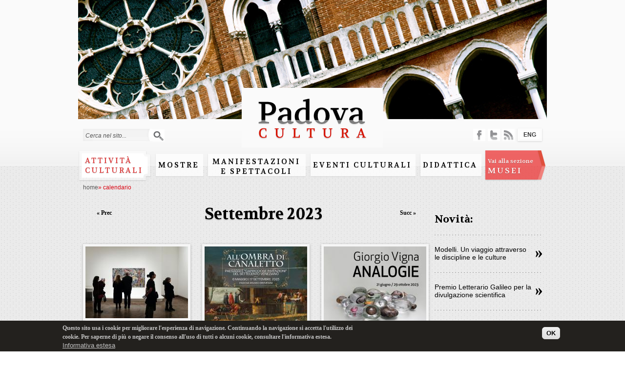

--- FILE ---
content_type: text/html; charset=utf-8
request_url: https://padovacultura.padovanet.it/it/calendar/day/2023-09-03?pk_campaign=Newsletter_3068&amp%3Bamp%3Bmini=2019-04
body_size: 10627
content:
<!DOCTYPE html PUBLIC "-//W3C//DTD XHTML+RDFa 1.0//EN"
  "http://www.w3.org/MarkUp/DTD/xhtml-rdfa-1.dtd">
<html xmlns="http://www.w3.org/1999/xhtml" xml:lang="it" version="XHTML+RDFa 1.0" dir="ltr"
  xmlns:content="http://purl.org/rss/1.0/modules/content/"
  xmlns:dc="http://purl.org/dc/terms/"
  xmlns:foaf="http://xmlns.com/foaf/0.1/"
  xmlns:og="http://ogp.me/ns#"
  xmlns:rdfs="http://www.w3.org/2000/01/rdf-schema#"
  xmlns:sioc="http://rdfs.org/sioc/ns#"
  xmlns:sioct="http://rdfs.org/sioc/types#"
  xmlns:skos="http://www.w3.org/2004/02/skos/core#"
  xmlns:xsd="http://www.w3.org/2001/XMLSchema#">
<head profile="http://www.w3.org/1999/xhtml/vocab">
  <meta http-equiv="Content-Type" content="text/html; charset=utf-8" />
<link rel="shortcut icon" href="https://padovacultura.padovanet.it/sites/all/themes/omega/alpha/favicon.ico" type="image/vnd.microsoft.icon" />
<meta name="viewport" content="width=device-width, initial-scale=1, maximum-scale=1, minimum-scale=1, user-scalable=no" />
<meta name="generator" content="Drupal 7 (http://drupal.org)" />
<link rel="canonical" href="https://padovacultura.padovanet.it/it/calendar/day/2023-09-03" />
<link rel="shortlink" href="https://padovacultura.padovanet.it/it/calendar/day/2023-09-03" />
  <title>Calendario | Padova Cultura</title>
  <style type="text/css" media="all">
@import url("https://padovacultura.padovanet.it/modules/system/system.base.css?rui3xg");
@import url("https://padovacultura.padovanet.it/modules/system/system.menus.css?rui3xg");
@import url("https://padovacultura.padovanet.it/modules/system/system.messages.css?rui3xg");
@import url("https://padovacultura.padovanet.it/modules/system/system.theme.css?rui3xg");
</style>
<style type="text/css" media="all">
@import url("https://padovacultura.padovanet.it/sites/all/modules/calendar/css/calendar_multiday.css?rui3xg");
@import url("https://padovacultura.padovanet.it/modules/comment/comment.css?rui3xg");
@import url("https://padovacultura.padovanet.it/sites/all/modules/date/date_api/date.css?rui3xg");
@import url("https://padovacultura.padovanet.it/sites/all/modules/date/date_popup/themes/datepicker.1.7.css?rui3xg");
@import url("https://padovacultura.padovanet.it/sites/all/modules/date/date_repeat_field/date_repeat_field.css?rui3xg");
@import url("https://padovacultura.padovanet.it/sites/all/modules/domain/domain_nav/domain_nav.css?rui3xg");
@import url("https://padovacultura.padovanet.it/modules/field/theme/field.css?rui3xg");
@import url("https://padovacultura.padovanet.it/modules/node/node.css?rui3xg");
@import url("https://padovacultura.padovanet.it/modules/search/search.css?rui3xg");
@import url("https://padovacultura.padovanet.it/modules/user/user.css?rui3xg");
@import url("https://padovacultura.padovanet.it/sites/all/modules/views/css/views.css?rui3xg");
@import url("https://padovacultura.padovanet.it/sites/all/modules/ckeditor/css/ckeditor.css?rui3xg");
</style>
<style type="text/css" media="all">
@import url("https://padovacultura.padovanet.it/sites/all/modules/ctools/css/ctools.css?rui3xg");
@import url("https://padovacultura.padovanet.it/sites/all/modules/lightbox2/css/lightbox.css?rui3xg");
@import url("https://padovacultura.padovanet.it/sites/all/modules/panels/css/panels.css?rui3xg");
</style>
<style type="text/css" media="all">
<!--/*--><![CDATA[/*><!--*/
.view-calendar.view-display-id-page_3 .masonry-item{float:left;margin:0 0 0 2%;width:28%;}
#page_background_container{height:244px;width:960px;overflow:hidden;position:relative;}
#page_background_container{left:50%;margin-left:-480px;}
.page_background_slide{margin:0;padding:0;height:244px;width:960px;}
.page_background_slide .img{display:block;margin:auto;}
#page_background_slide_0{background:url(https://padovacultura.padovanet.it/sites/default/files/page_backgrounds/visual_santo.jpg) no-repeat center top;width:960px;height:244px;position:absolute;top:50%;left:50%;margin-left:-480px;margin-top:-122px;}

/*]]>*/-->
</style>
<style type="text/css" media="all">
@import url("https://padovacultura.padovanet.it/modules/locale/locale.css?rui3xg");
@import url("https://padovacultura.padovanet.it/sites/all/modules/date/date_views/css/date_views.css?rui3xg");
@import url("https://padovacultura.padovanet.it/sites/all/modules/eu_cookie_compliance/css/eu_cookie_compliance.css?rui3xg");
</style>
<style type="text/css" media="all">
<!--/*--><![CDATA[/*><!--*/
#sliding-popup.sliding-popup-bottom,#sliding-popup.sliding-popup-bottom .eu-cookie-withdraw-banner,.eu-cookie-withdraw-tab{background:#23211e;}#sliding-popup.sliding-popup-bottom.eu-cookie-withdraw-wrapper{background:transparent}#sliding-popup .popup-content #popup-text h1,#sliding-popup .popup-content #popup-text h2,#sliding-popup .popup-content #popup-text h3,#sliding-popup .popup-content #popup-text p,.eu-cookie-compliance-secondary-button,.eu-cookie-withdraw-tab{color:#c6c6c6 !important;}.eu-cookie-withdraw-tab{border-color:#c6c6c6;}.eu-cookie-compliance-more-button{color:#c6c6c6 !important;}

/*]]>*/-->
</style>
<style type="text/css" media="all">
@import url("https://padovacultura.padovanet.it/sites/all/themes/omega/alpha/css/alpha-alpha.css?rui3xg");
@import url("https://padovacultura.padovanet.it/sites/all/themes/omega/alpha/css/alpha-branding.css?rui3xg");
</style>

<!--[if (lt IE 9)&(!IEMobile)]>
<style type="text/css" media="all">
@import url("https://padovacultura.padovanet.it/sites/all/themes/omega/alpha/css/grid/alpha_default/normal/alpha-default-normal-16.css?rui3xg");
</style>
<![endif]-->

<!--[if gte IE 9]><!-->
<style type="text/css" media="all and (min-width: 740px) and (min-device-width: 740px), (max-device-width: 800px) and (min-width: 740px) and (orientation:landscape)">
@import url("https://padovacultura.padovanet.it/sites/all/themes/omega/alpha/css/grid/alpha_default/fluid/alpha-default-fluid-16.css?rui3xg");
</style>
<!--<![endif]-->

<!--[if gte IE 9]><!-->
<style type="text/css" media="all and (min-width: 980px) and (min-device-width: 980px), all and (max-device-width: 1024px) and (min-width: 1024px) and (orientation:landscape)">
@import url("https://padovacultura.padovanet.it/sites/all/themes/omega/alpha/css/grid/alpha_default/normal/alpha-default-normal-16.css?rui3xg");
</style>
<!--<![endif]-->
  <script type="text/javascript" src="https://padovacultura.padovanet.it/misc/jquery.js?v=1.4.4"></script>
<script type="text/javascript" src="https://padovacultura.padovanet.it/misc/jquery-extend-3.4.0.js?v=1.4.4"></script>
<script type="text/javascript" src="https://padovacultura.padovanet.it/misc/jquery-html-prefilter-3.5.0-backport.js?v=1.4.4"></script>
<script type="text/javascript" src="https://padovacultura.padovanet.it/misc/jquery.once.js?v=1.2"></script>
<script type="text/javascript" src="https://padovacultura.padovanet.it/misc/drupal.js?rui3xg"></script>
<script type="text/javascript" src="https://padovacultura.padovanet.it/sites/all/modules/eu_cookie_compliance/js/jquery.cookie-1.4.1.min.js?v=1.4.1"></script>
<script type="text/javascript" src="https://padovacultura.padovanet.it/misc/jquery.form.js?v=2.52"></script>
<script type="text/javascript" src="https://padovacultura.padovanet.it/misc/ajax.js?v=7.72"></script>
<script type="text/javascript" src="https://padovacultura.padovanet.it/sites/default/files/languages/it_pfk55DtxL7L5SFJGIMSjh4TPsby4IgCTyqWGnMHj0WE.js?rui3xg"></script>
<script type="text/javascript" src="https://padovacultura.padovanet.it/sites/all/modules/lightbox2/js/lightbox.js?rui3xg"></script>
<script type="text/javascript" src="https://padovacultura.padovanet.it/sites/all/libraries/masonry/jquery.masonry.min.js?rui3xg"></script>
<script type="text/javascript" src="https://padovacultura.padovanet.it/sites/all/modules/views/js/base.js?rui3xg"></script>
<script type="text/javascript" src="https://padovacultura.padovanet.it/misc/progress.js?v=7.72"></script>
<script type="text/javascript" src="https://padovacultura.padovanet.it/sites/all/modules/views/js/ajax_view.js?rui3xg"></script>
<script type="text/javascript" src="https://padovacultura.padovanet.it/sites/all/themes/omega/alpha/js/padova_cultura.js?rui3xg"></script>
<script type="text/javascript">
<!--//--><![CDATA[//><!--
jQuery.extend(Drupal.settings, {"basePath":"\/","pathPrefix":"it\/","ajaxPageState":{"theme":"alpha","theme_token":"T2TFn0FXipP7cCR-qI3zQcvuek37cs0CjPUQn8Pv8CI","js":{"0":1,"1":1,"2":1,"sites\/all\/modules\/eu_cookie_compliance\/js\/eu_cookie_compliance.js":1,"misc\/jquery.js":1,"misc\/jquery-extend-3.4.0.js":1,"misc\/jquery-html-prefilter-3.5.0-backport.js":1,"misc\/jquery.once.js":1,"misc\/drupal.js":1,"sites\/all\/modules\/eu_cookie_compliance\/js\/jquery.cookie-1.4.1.min.js":1,"misc\/jquery.form.js":1,"misc\/ajax.js":1,"public:\/\/languages\/it_pfk55DtxL7L5SFJGIMSjh4TPsby4IgCTyqWGnMHj0WE.js":1,"sites\/all\/modules\/lightbox2\/js\/lightbox.js":1,"sites\/all\/libraries\/masonry\/jquery.masonry.min.js":1,"sites\/all\/modules\/views\/js\/base.js":1,"misc\/progress.js":1,"sites\/all\/modules\/views\/js\/ajax_view.js":1,"sites\/all\/themes\/omega\/alpha\/js\/padova_cultura.js":1},"css":{"modules\/system\/system.base.css":1,"modules\/system\/system.menus.css":1,"modules\/system\/system.messages.css":1,"modules\/system\/system.theme.css":1,"sites\/all\/modules\/calendar\/css\/calendar_multiday.css":1,"modules\/comment\/comment.css":1,"sites\/all\/modules\/date\/date_api\/date.css":1,"sites\/all\/modules\/date\/date_popup\/themes\/datepicker.1.7.css":1,"sites\/all\/modules\/date\/date_repeat_field\/date_repeat_field.css":1,"sites\/all\/modules\/domain\/domain_nav\/domain_nav.css":1,"modules\/field\/theme\/field.css":1,"modules\/node\/node.css":1,"modules\/search\/search.css":1,"modules\/user\/user.css":1,"sites\/all\/modules\/views\/css\/views.css":1,"sites\/all\/modules\/ckeditor\/css\/ckeditor.css":1,"sites\/all\/modules\/ctools\/css\/ctools.css":1,"sites\/all\/modules\/lightbox2\/css\/lightbox.css":1,"sites\/all\/modules\/panels\/css\/panels.css":1,"0":1,"1":1,"2":1,"3":1,"4":1,"5":1,"modules\/locale\/locale.css":1,"sites\/all\/modules\/date\/date_views\/css\/date_views.css":1,"sites\/all\/modules\/eu_cookie_compliance\/css\/eu_cookie_compliance.css":1,"6":1,"sites\/all\/themes\/omega\/alpha\/css\/alpha-alpha.css":1,"sites\/all\/themes\/omega\/alpha\/css\/alpha-branding.css":1,"ie::normal::sites\/all\/themes\/omega\/alpha\/css\/grid\/alpha_default\/normal\/alpha-default-normal-16.css":1,"sites\/all\/themes\/omega\/alpha\/css\/grid\/alpha_default\/fluid\/alpha-default-fluid-16.css":1,"sites\/all\/themes\/omega\/alpha\/css\/grid\/alpha_default\/normal\/alpha-default-normal-16.css":1}},"lightbox2":{"rtl":"0","file_path":"\/(\\w\\w\/)public:\/","default_image":"\/sites\/all\/modules\/lightbox2\/images\/brokenimage.jpg","border_size":10,"font_color":"000","box_color":"fff","top_position":"","overlay_opacity":"0.8","overlay_color":"000","disable_close_click":true,"resize_sequence":0,"resize_speed":400,"fade_in_speed":400,"slide_down_speed":600,"use_alt_layout":false,"disable_resize":false,"disable_zoom":false,"force_show_nav":false,"show_caption":true,"loop_items":false,"node_link_text":"View Image Details","node_link_target":false,"image_count":"Immagine !current di !total","video_count":"Video !current of !total","page_count":"Page !current of !total","lite_press_x_close":"press \u003Ca href=\u0022#\u0022 onclick=\u0022hideLightbox(); return FALSE;\u0022\u003E\u003Ckbd\u003Ex\u003C\/kbd\u003E\u003C\/a\u003E to close","download_link_text":"","enable_login":false,"enable_contact":false,"keys_close":"c x 27","keys_previous":"p 37","keys_next":"n 39","keys_zoom":"z","keys_play_pause":"32","display_image_size":"original","image_node_sizes":"()","trigger_lightbox_classes":"","trigger_lightbox_group_classes":"","trigger_slideshow_classes":"","trigger_lightframe_classes":"","trigger_lightframe_group_classes":"","custom_class_handler":0,"custom_trigger_classes":"","disable_for_gallery_lists":true,"disable_for_acidfree_gallery_lists":true,"enable_acidfree_videos":true,"slideshow_interval":5000,"slideshow_automatic_start":true,"slideshow_automatic_exit":true,"show_play_pause":true,"pause_on_next_click":false,"pause_on_previous_click":true,"loop_slides":false,"iframe_width":600,"iframe_height":400,"iframe_border":1,"enable_video":false,"useragent":"desktop"},"views":{"ajax_path":"\/it\/views\/ajax","ajaxViews":{"views_dom_id:e1019eed8daf5b463ddacc2402a9e567":{"view_name":"calendar","view_display_id":"block_1","view_args":"2026-01","view_path":"calendar\/day\/2023-09-03","view_base_path":"calendar\/month","view_dom_id":"e1019eed8daf5b463ddacc2402a9e567","pager_element":0}}},"urlIsAjaxTrusted":{"\/it\/views\/ajax":true,"\/it\/calendar\/day\/2023-09-03?pk_campaign=Newsletter_3068\u0026amp%3Bamp%3Bmini=2019-04":true},"eu_cookie_compliance":{"popup_enabled":1,"popup_agreed_enabled":0,"popup_hide_agreed":0,"popup_clicking_confirmation":0,"popup_scrolling_confirmation":false,"popup_html_info":"\u003Cdiv\u003E\n  \u003Cdiv class=\u0022popup-content info\u0022\u003E\n    \u003Cdiv id=\u0022popup-text\u0022\u003E\n      \u003Cp\u003EQuesto sito usa i cookie per migliorare l\u0027esperienza di navigazione. Continuando la navigazione si accetta l\u0027utilizzo dei cookie. Per saperne di pi\u00f9 o negare il consenso all\u0027uso di tutti o alcuni cookie, consultare l\u0027informativa estesa.\u003C\/p\u003E\n              \u003Cbutton type=\u0022button\u0022 class=\u0022find-more-button eu-cookie-compliance-more-button\u0022\u003EInformativa estesa\u003C\/button\u003E\n          \u003C\/div\u003E\n    \u003Cdiv id=\u0022popup-buttons\u0022\u003E\n      \u003Cbutton type=\u0022button\u0022 class=\u0022agree-button eu-cookie-compliance-default-button\u0022\u003EOK\u003C\/button\u003E\n          \u003C\/div\u003E\n  \u003C\/div\u003E\n\u003C\/div\u003E","use_mobile_message":false,"mobile_popup_html_info":"\u003Cdiv\u003E\n  \u003Cdiv class=\u0022popup-content info\u0022\u003E\n    \u003Cdiv id=\u0022popup-text\u0022\u003E\n                    \u003Cbutton type=\u0022button\u0022 class=\u0022find-more-button eu-cookie-compliance-more-button\u0022\u003EInformativa estesa\u003C\/button\u003E\n          \u003C\/div\u003E\n    \u003Cdiv id=\u0022popup-buttons\u0022\u003E\n      \u003Cbutton type=\u0022button\u0022 class=\u0022agree-button eu-cookie-compliance-default-button\u0022\u003EOK\u003C\/button\u003E\n          \u003C\/div\u003E\n  \u003C\/div\u003E\n\u003C\/div\u003E\n","mobile_breakpoint":"768","popup_html_agreed":"\u003Cdiv\u003E\n  \u003Cdiv class=\u0022popup-content agreed\u0022\u003E\n    \u003Cdiv id=\u0022popup-text\u0022\u003E\n      \u003Ch2\u003EThank you for accepting cookies\u003C\/h2\u003E\n\u003Cp\u003EYou can now hide this message or find out more about cookies.\u003C\/p\u003E\n    \u003C\/div\u003E\n    \u003Cdiv id=\u0022popup-buttons\u0022\u003E\n      \u003Cbutton type=\u0022button\u0022 class=\u0022hide-popup-button eu-cookie-compliance-hide-button\u0022\u003ENascondi\u003C\/button\u003E\n              \u003Cbutton type=\u0022button\u0022 class=\u0022find-more-button eu-cookie-compliance-more-button-thank-you\u0022 \u003EMore info\u003C\/button\u003E\n          \u003C\/div\u003E\n  \u003C\/div\u003E\n\u003C\/div\u003E","popup_use_bare_css":false,"popup_height":"auto","popup_width":"100%","popup_delay":1000,"popup_link":"http:\/\/www.padovanet.it\/dettaglio.jsp?id=7195#.Vffgsp3tmko","popup_link_new_window":1,"popup_position":null,"popup_language":"it","store_consent":false,"better_support_for_screen_readers":0,"reload_page":0,"domain":"","popup_eu_only_js":0,"cookie_lifetime":100,"cookie_session":false,"disagree_do_not_show_popup":0,"method":"default","whitelisted_cookies":"","withdraw_markup":"\u003Cbutton type=\u0022button\u0022 class=\u0022eu-cookie-withdraw-tab\u0022\u003EPrivacy settings\u003C\/button\u003E\n\u003Cdiv class=\u0022eu-cookie-withdraw-banner\u0022\u003E\n  \u003Cdiv class=\u0022popup-content info\u0022\u003E\n    \u003Cdiv id=\u0022popup-text\u0022\u003E\n      \u003Ch2\u003EWe use cookies on this site to enhance your user experience\u003C\/h2\u003E\n\u003Cp\u003EYou have given your consent for us to set cookies.\u003C\/p\u003E\n    \u003C\/div\u003E\n    \u003Cdiv id=\u0022popup-buttons\u0022\u003E\n      \u003Cbutton type=\u0022button\u0022 class=\u0022eu-cookie-withdraw-button\u0022\u003EWithdraw consent\u003C\/button\u003E\n    \u003C\/div\u003E\n  \u003C\/div\u003E\n\u003C\/div\u003E\n","withdraw_enabled":false}});
//--><!]]>
</script>
<link href='https://fonts.googleapis.com/css?family=Volkhov:400,400italic,700,700italic' rel='stylesheet' type='text/css' />
<script type="text/javascript" src="https://w.sharethis.com/button/buttons.js"></script>
<script type="text/javascript">stLight.options({publisher: "ur-e80961dc-32d0-de74-f7ee-69f262428cf0", doNotHash: false, doNotCopy: false, hashAddressBar: false});</script>
<!-- Google Tag Manager -->
<script>(function(w,d,s,l,i){w[l]=w[l]||[];w[l].push({'gtm.start':
new Date().getTime(),event:'gtm.js'});var f=d.getElementsByTagName(s)[0],
j=d.createElement(s),dl=l!='dataLayer'?'&l='+l:'';j.async=true;j.src=
'https://www.googletagmanager.com/gtm.js?id='+i+dl;f.parentNode.insertBefore(j,f);
})(window,document,'script','dataLayer','GTM-W4XD3F4B');</script>
<!-- End Google Tag Manager -->
</head>
<body class="html not-front not-logged-in page-calendar page-calendar-day page-calendar-day-2023-09-03 domain-padovacultura-dev1-domino-it i18n-it context-calendar">
  <div id="skip-link">
    <a href="#main-content" class="element-invisible element-focusable">Salta al contenuto principale</a>
  </div>
    <div class="page clearfix" id="page">

<div id="header">
	    	<div id="section-header" class="section section-header">
    
  <div id="zone-header" class="zone zone-header clearfix container-16">
    

<div class="grid-16 region region-header" id="region-header">
  <div class="region-inner region-header-inner">
    <div class="block block-search block-form block-search-form" id="block-search-form">
  <div class="block-inner clearfix">
                
    <div class="content clearfix">
      <form action="/it/calendar/day/2023-09-03?pk_campaign=Newsletter_3068&amp;amp%3Bamp%3Bmini=2019-04" method="post" id="search-block-form" accept-charset="UTF-8"><div><div class="container-inline">
      <h2 class="element-invisible">Form di ricerca</h2>
    <div class="form-item form-type-textfield form-item-search-block-form">
 <input onblur="if (this.value == &#039;&#039;) {this.value = &#039;Cerca nel sito...&#039;;} this.style.color = &#039;#000000&#039;;" onfocus="if (this.value == &#039;Cerca nel sito...&#039;) {this.value = &#039;&#039;;} this.style.color = &#039;#000000&#039;;" type="text" id="edit-search-block-form--2" name="search_block_form" value="Cerca nel sito..." size="15" maxlength="128" class="form-text" />
</div>
<div class="form-actions form-wrapper" id="edit-actions"><input type="submit" id="edit-submit" name="op" value="Cerca" class="form-submit" /></div><input type="hidden" name="form_build_id" value="form-ybdtfJiXBPurC3TMVD9V8vX6Fr2gI1eucjTpASXn7m0" />
<input type="hidden" name="form_id" value="search_block_form" />
</div>
</div></form>    </div>
  </div>
</div><div class="block block-block logo block-3 block-block-3" id="block-block-3">
  <div class="block-inner clearfix">
                
    <div class="content clearfix">
      <div id="logo"><a href="/it" title="Home"><img alt="Home" src="/sites/default/files/padova_cultura_logo_0.png" /></a></div>
    </div>
  </div>
</div><div class="block block-page-background visual block-page-background-block block-page-background-page-background-block" id="block-page-background-page-background-block">
  <div class="block-inner clearfix">
                
    <div class="content clearfix">
      <div id="page_background_container"><div class="page_background_slide"><div id="page_background_slide_0" class="img"></div></div></div>    </div>
  </div>
</div><div class="block block-system menu block-menu block-main-menu block-system-main-menu" id="block-system-main-menu">
  <div class="block-inner clearfix">
                
    <div class="content clearfix">
      <ul class="menu"><li class="first collapsed"><a href="/it/attivita-culturali">Attività culturali</a></li>
<li class="collapsed"><a href="/it/mostre">Mostre</a></li>
<li class="collapsed"><a href="/it/manifestazioni" class="large">Manifestazioni e Spettacoli</a></li>
<li class="collapsed"><a href="/it/eventi-culturali">Eventi culturali</a></li>
<li class="collapsed"><a href="/it/attivita-culturali/didattica">Didattica</a></li>
<li class="collapsed"><a href="/it/attivita-culturali/video" id="videohidden">Video</a></li>
<li class="last leaf"><a href="/it/musei"><span class="small">Vai alla sezione </span><br/>MUSEI</a></li>
</ul>    </div>
  </div>
</div><div class="block block-locale block-language block-locale-language" id="block-locale-language">
  <div class="block-inner clearfix">
                
    <div class="content clearfix">
      <ul class="language-switcher-locale-url"><li class="en first"><a href="/en/calendar/day/2023-09-03" class="language-link" xml:lang="en">ENG</a></li>
<li class="it last active"><a href="/it/calendar/day/2023-09-03" class="language-link active" xml:lang="it">ITA</a></li>
</ul>    </div>
  </div>
</div><div class="block block-block social-top block-14 block-block-14" id="block-block-14">
  <div class="block-inner clearfix">
                
    <div class="content clearfix">
      <p><a href="http://padovacultura.padovanet.it/it/content/social-media" id="facebook" target="_blank">facebook</a> <a href="http://padovacultura.padovanet.it/it/content/tweets" id="twitter" target="_blank">twitter</a> <a href="http://padovacultura.padovanet.it/rss-attivita-culturali.xml" id="rss" target="_blank">rss</a></p>
    </div>
  </div>
</div>  </div>
</div>  </div>
</div>	  
	<div class="section section-header">
		<div id="header_tabs_" class="zone zone-header clearfix container-16">
			<div id="header_tabs" class="grid-16 region region-header contextual-links-region">	
								<div class="tabs">
						<h2 class="element-invisible">Schede primarie</h2><ul class="tabs primary"><li><a href="/it/calendar">Mese</a></li>
<li class="active"><a href="/it/calendar/day" class="active">Giorno<span class="element-invisible">(scheda attiva)</span></a></li>
</ul>				    </div>
							
							<div id="breadcrumb"><div class="breadcrumb"><span class="breadcrumb-0 first"> <a href="/it">Home</a></span><span class="virgolette">&raquo;</span> <span class="breadcrumb-1"> <span class="crumbs active" >calendario</span></span>  </div></div> <!-- /#breadcrumb -->
			  
			</div>
		</div>
	</div>
</div> 
      <div id="section-content" class="section section-content">
    
  <div id="zone-content" class="zone zone-content clearfix container-16">
    

<div class="grid-12 region region-content" id="region-content">
  <div class="region-inner region-content-inner">
    <div class="block block-system block-main block-system-main" id="block-system-main">
  <div class="block-inner clearfix">
                
    <div class="content clearfix">
      <div class="view view-calendar view-id-calendar view-display-id-page_3 viewmasonry view-dom-id-7f0c468c3c5b3da961e5ddd459b7f323">
            <div class="view-header">
      <div class="date-nav-wrapper clearfix">
  <div class="date-nav item-list">
    <div class="date-heading">
      <h3><a href="https://padovacultura.padovanet.it/it/calendar/day/2023-09?pk_campaign=Newsletter_3068&amp;amp%3Bamp%3Bmini=2019-04" title="Visualizza il mese in una pagina intera">Settembre 2023</a></h3>
    </div>
    <ul class="pager">
          <li class="date-prev">
        <a href="https://padovacultura.padovanet.it/it/calendar/day/2023-09-02?pk_campaign=Newsletter_3068&amp;amp%3Bamp%3Bmini=2019-04" title="Vai al giorno precedente" rel="nofollow">&laquo; Prec</a>      </li>
              <li class="date-next">
        <a href="https://padovacultura.padovanet.it/it/calendar/day/2023-09-04?pk_campaign=Newsletter_3068&amp;amp%3Bamp%3Bmini=2019-04" title="Vai al giorno successivo" rel="nofollow">Succ &raquo;</a>      </li>
        </ul>
  </div>
</div>    </div>
  
  
  
      <div class="view-content">
      
  <div class="masonry-item views-row views-row-1 views-row-odd views-row-first">
      
  <div class="views-field views-field-field-img-anteprima">        <div class="field-content"><a href="/it/musei/dance-and-parkinson-al-museo-eremitani"><img typeof="foaf:Image" src="https://padovacultura.padovanet.it/sites/default/files/styles/img_anteprima_eventi/public/img-anteprima-info-musei/jessica-pamp-jntsoyb_bbw-unsplash.jpg?itok=uVdUwdkF" width="210" height="147" alt="pubblico in una sala di museo" title="pubblico in una sala di museo" /></a></div>  </div>  
  <div class="views-field views-field-nothing">        <span class="field-content"><div class="content">
<div class="title"><a href="/it/musei/dance-and-parkinson-al-museo-eremitani">Dance and Parkinson al Museo Eremitani</a></div>
<div class="sub-title">Ciclo di incontri</div>
<div class="date"></div>
<div class="place">Musei Civici agli Eremitani</div>
<div class="place-date"></div>
</div></span>  </div>  </div>
  <div class="masonry-item views-row views-row-2 views-row-even">
      
  <div class="views-field views-field-field-img-anteprima">        <div class="field-content"><a href="/it/attivita-culturali/allombra-di-canaletto"><img typeof="foaf:Image" src="https://padovacultura.padovanet.it/sites/default/files/styles/img_anteprima_eventi/public/img-anteprima-eventi/all_ombra_di_canaletto.jpg?itok=7Wn71Zr_" width="210" height="210" alt="locandina dell&#039;evento" title="locandina dell&#039;evento" /></a></div>  </div>  
  <div class="views-field views-field-nothing">        <span class="field-content"><div class="content">
<div class="title"><a href="/it/attivita-culturali/allombra-di-canaletto">All&#039;ombra di Canaletto</a></div>
<div class="sub-title">Paesaggi e capricciose invenzioni del Settecento veneziano</div>
<div class="date"></div>
<div class="place">Museo Eremitani</div>
<div class="place-date"></div>
</div></span>  </div>  </div>
  <div class="masonry-item views-row views-row-3 views-row-odd">
      
  <div class="views-field views-field-field-img-anteprima">        <div class="field-content"><a href="/it/attivita-culturali/giorgio-vigna-0"><img typeof="foaf:Image" src="https://padovacultura.padovanet.it/sites/default/files/styles/img_anteprima_eventi/public/img-anteprima-eventi/vigna_padovamusei_richiamoanteprima.jpg?itok=ptmKNH1o" width="210" height="158" alt="locandina dell&#039;evento" title="locandina dell&#039;evento" /></a></div>  </div>  
  <div class="views-field views-field-nothing">        <span class="field-content"><div class="content">
<div class="title"><a href="/it/attivita-culturali/giorgio-vigna-0">Giorgio Vigna</a></div>
<div class="sub-title">Analogie</div>
<div class="date"></div>
<div class="place">piazza Eremitani</div>
<div class="place-date"></div>
</div></span>  </div>  </div>
  <div class="masonry-item views-row views-row-4 views-row-even">
      
  <div class="views-field views-field-field-img-anteprima">        <div class="field-content"><a href="/it/node/9344"><img typeof="foaf:Image" src="https://padovacultura.padovanet.it/sites/default/files/styles/img_anteprima_eventi/public/img-anteprima-eventi/vigna_padovamusei_richiamoanteprima.jpg?itok=ptmKNH1o" width="210" height="158" alt="poster" title="poster" /></a></div>  </div>  
  <div class="views-field views-field-nothing">        <span class="field-content"><div class="content">
<div class="title"><a href="/en/content/giorgio-vigna">Giorgio Vigna</a></div>
<div class="sub-title">Analogie</div>
<div class="date"></div>
<div class="place">piazza Eremitani</div>
<div class="place-date"></div>
</div></span>  </div>  </div>
  <div class="masonry-item views-row views-row-5 views-row-odd">
      
  <div class="views-field views-field-field-img-anteprima">        <div class="field-content"><a href="/it/attivita-culturali/small"><img typeof="foaf:Image" src="https://padovacultura.padovanet.it/sites/default/files/styles/img_anteprima_eventi/public/img-anteprima-eventi/small.jpg?itok=sAXygmwx" width="210" height="296" alt="SMALL. Piccoli oggetti dei più importanti designer del panorama internazionale, scelti dall’archivio della Collezione Bortolussi" title="SMALL. Piccoli oggetti dei più importanti designer del panorama internazionale, scelti dall’archivio della Collezione Bortolussi" /></a></div>  </div>  
  <div class="views-field views-field-nothing">        <span class="field-content"><div class="content">
<div class="title"><a href="/it/attivita-culturali/small">SMALL</a></div>
<div class="sub-title">Piccoli oggetti dei più importanti designer del panorama internazionale, scelti dall’archivio della Collezione Bortolussi</div>
<div class="date"></div>
<div class="place">Palazzo Zuckermann</div>
<div class="place-date"></div>
</div></span>  </div>  </div>
  <div class="masonry-item views-row views-row-6 views-row-even">
      
  <div class="views-field views-field-field-img-anteprima">        <div class="field-content"><a href="/it/attivita-culturali/cinemauno-estate-2023"><img typeof="foaf:Image" src="https://padovacultura.padovanet.it/sites/default/files/styles/img_anteprima_eventi/public/img-anteprima-eventi/cinema_uno_estate_2023-locandina.jpg?itok=kFsIGzsq" width="210" height="256" alt="CINEMAUNO Estate 2023. Rassegna cinematografica" title="CINEMAUNO Estate 2023. Rassegna cinematografica" /></a></div>  </div>  
  <div class="views-field views-field-nothing">        <span class="field-content"><div class="content">
<div class="title"><a href="/it/attivita-culturali/cinemauno-estate-2023">CINEMAUNO Estate 2023</a></div>
<div class="sub-title">Rassegna cinematografica</div>
<div class="date"></div>
<div class="place">Giardini della Rotonda, Piazza Mazzini</div>
<div class="place-date"></div>
</div></span>  </div>  </div>
  <div class="masonry-item views-row views-row-7 views-row-odd">
      
  <div class="views-field views-field-field-img-anteprima">        <div class="field-content"><a href="/it/attivita-culturali/girovagarte-1"><img typeof="foaf:Image" src="https://padovacultura.padovanet.it/sites/default/files/styles/img_anteprima_eventi/public/img-anteprima-eventi/girovagart.jpg?itok=YpEG3th9" width="210" height="151" alt="locandina dell&#039;evento" title="locandina dell&#039;evento" /></a></div>  </div>  
  <div class="views-field views-field-nothing">        <span class="field-content"><div class="content">
<div class="title"><a href="/it/attivita-culturali/girovagarte-1">Girovagarte</a></div>
<div class="sub-title"></div>
<div class="date"></div>
<div class="place"></div>
<div class="place-date"></div>
</div></span>  </div>  </div>
  <div class="masonry-item views-row views-row-8 views-row-even">
      
  <div class="views-field views-field-field-img-anteprima">        <div class="field-content"><a href="/it/attivita-culturali/estate-2023-al-planetario-di-padova"><img typeof="foaf:Image" src="https://padovacultura.padovanet.it/sites/default/files/styles/img_anteprima_eventi/public/img-anteprima-eventi/estate_2023-testata.jpg?itok=rZJD0HB-" width="210" height="61" alt="Estate 2023 al Planetario di Padova. Tutti gli appuntamenti" title="Estate 2023 al Planetario di Padova. Tutti gli appuntamenti" /></a></div>  </div>  
  <div class="views-field views-field-nothing">        <span class="field-content"><div class="content">
<div class="title"><a href="/it/attivita-culturali/estate-2023-al-planetario-di-padova">Estate 2023 al Planetario di Padova</a></div>
<div class="sub-title">Tutti gli appuntamenti</div>
<div class="date"></div>
<div class="place">Cattedrale Ex Macello</div>
<div class="place-date"></div>
</div></span>  </div>  </div>
  <div class="masonry-item views-row views-row-9 views-row-odd">
      
  <div class="views-field views-field-field-img-anteprima">        <div class="field-content"><a href="/it/attivita-culturali/sotto-le-stelle-del-cinema-2023"><img typeof="foaf:Image" src="https://padovacultura.padovanet.it/sites/default/files/styles/img_anteprima_eventi/public/img-anteprima-eventi/sotto_le_stelle_del_cinema_2023.jpg?itok=oNbjtrrY" width="210" height="295" alt="Sotto le stelle del cinema 2023. Cinema all&#039;aperto al Piccolo Teatro" title="Sotto le stelle del cinema 2023. Cinema all&#039;aperto al Piccolo Teatro" /></a></div>  </div>  
  <div class="views-field views-field-nothing">        <span class="field-content"><div class="content">
<div class="title"><a href="/it/attivita-culturali/sotto-le-stelle-del-cinema-2023">Sotto le stelle del cinema 2023</a></div>
<div class="sub-title">Cinema all&#039;aperto al Piccolo Teatro</div>
<div class="date"></div>
<div class="place">Piccolo Teatro</div>
<div class="place-date"></div>
</div></span>  </div>  </div>
  <div class="masonry-item views-row views-row-10 views-row-even">
      
  <div class="views-field views-field-field-img-anteprima">        <div class="field-content"><a href="/it/attivita-culturali/notturni-padovani-2023"><img typeof="foaf:Image" src="https://padovacultura.padovanet.it/sites/default/files/styles/img_anteprima_eventi/public/img-anteprima-eventi/padova-prato-della-valle.jpg?itok=n8pl8MPO" width="210" height="57" alt="NOTTURNI PADOVANI. Tra arte,vie d&#039;acqua e sapori" title="NOTTURNI PADOVANI. Tra arte,vie d&#039;acqua e sapori" /></a></div>  </div>  
  <div class="views-field views-field-nothing">        <span class="field-content"><div class="content">
<div class="title"><a href="/it/attivita-culturali/notturni-padovani-2023">NOTTURNI PADOVANI 2023</a></div>
<div class="sub-title">Tra arte, vie d&#039;acqua e sapori</div>
<div class="date"></div>
<div class="place">Padova-Sedi diverse</div>
<div class="place-date"></div>
</div></span>  </div>  </div>
  <div class="masonry-item views-row views-row-11 views-row-odd">
      
  <div class="views-field views-field-field-img-anteprima">        <div class="field-content"><a href="/it/attivita-culturali/arena-romana-estate-2023-iia-parte"><img typeof="foaf:Image" src="https://padovacultura.padovanet.it/sites/default/files/styles/img_anteprima_eventi/public/img-anteprima-eventi/arena_romana_estate_2023.jpg?itok=4DPjWoYg" width="210" height="297" alt="Arena Romana Estate 2023 - Ciclo di eventi al Teatro Giardino di Palazzo Zuckermann" title="Arena Romana Estate 2023 - Ciclo di eventi al Teatro Giardino di Palazzo Zuckermann" /></a></div>  </div>  
  <div class="views-field views-field-nothing">        <span class="field-content"><div class="content">
<div class="title"><a href="/it/attivita-culturali/arena-romana-estate-2023-iia-parte">Arena Romana Estate 2023 - IIa parte</a></div>
<div class="sub-title">Ciclo di eventi al Teatro Giardino di Palazzo Zuckermann</div>
<div class="date"></div>
<div class="place">Teatro Giardino di Palazzo Zuckermann</div>
<div class="place-date"></div>
</div></span>  </div>  </div>
  <div class="masonry-item views-row views-row-12 views-row-even">
      
  <div class="views-field views-field-field-img-anteprima">        <div class="field-content"><a href="/it/attivita-culturali/metapolis"><img typeof="foaf:Image" src="https://padovacultura.padovanet.it/sites/default/files/styles/img_anteprima_eventi/public/img-anteprima-eventi/manifesto-materia_prima.jpg?itok=7vUiEpNz" width="210" height="297" alt="Metapolis. Mostra collettiva " title="Metapolis. Mostra collettiva " /></a></div>  </div>  
  <div class="views-field views-field-nothing">        <span class="field-content"><div class="content">
<div class="title"><a href="/it/attivita-culturali/metapolis">Metapolis</a></div>
<div class="sub-title">Mostra collettiva </div>
<div class="date"></div>
<div class="place">Scuderie di Palazzo Moroni</div>
<div class="place-date"></div>
</div></span>  </div>  </div>
  <div class="masonry-item views-row views-row-13 views-row-odd">
      
  <div class="views-field views-field-field-img-anteprima">        <div class="field-content"><a href="/it/attivita-culturali/luce-loscurita-volgendo"><img typeof="foaf:Image" src="https://padovacultura.padovanet.it/sites/default/files/styles/img_anteprima_eventi/public/img-anteprima-eventi/in_luce._loscurita_volgendo.jpg?itok=sVxP6OFn" width="210" height="301" alt="IN LUCE L&#039;OSCURITA&#039; VOLGENDO. L’arte orafa delle sorelle Banci" title="IN LUCE L&#039;OSCURITA&#039; VOLGENDO. L’arte orafa delle sorelle Banci" /></a></div>  </div>  
  <div class="views-field views-field-nothing">        <span class="field-content"><div class="content">
<div class="title"><a href="/it/attivita-culturali/luce-loscurita-volgendo">IN LUCE L&#039;OSCURITA&#039; VOLGENDO</a></div>
<div class="sub-title">L’arte orafa delle sorelle Banci</div>
<div class="date"></div>
<div class="place">Galleria Cavour</div>
<div class="place-date"></div>
</div></span>  </div>  </div>
  <div class="masonry-item views-row views-row-14 views-row-even">
      
  <div class="views-field views-field-field-img-anteprima">        <div class="field-content"><a href="/it/musei/suggestiva-2023"><img typeof="foaf:Image" src="https://padovacultura.padovanet.it/sites/default/files/styles/img_anteprima_eventi/public/img-anteprima-info-musei/suggestiva_2023.jpg?itok=3j6LEwpu" width="210" height="419" alt="SuggEstiva 2023. X edizione" title="SuggEstiva 2023. X edizione" /></a></div>  </div>  
  <div class="views-field views-field-nothing">        <span class="field-content"><div class="content">
<div class="title"><a href="/it/musei/suggestiva-2023">SuggEstiva 2023</a></div>
<div class="sub-title">X edizione</div>
<div class="date"></div>
<div class="place">Loggia e Odeo Cornaro</div>
<div class="place-date"></div>
</div></span>  </div>  </div>
  <div class="masonry-item views-row views-row-15 views-row-odd">
      
  <div class="views-field views-field-field-img-anteprima">        <div class="field-content"><a href="/it/attivita-culturali/suggestiva-2023"><img typeof="foaf:Image" src="https://padovacultura.padovanet.it/sites/default/files/styles/img_anteprima_eventi/public/img-anteprima-eventi/suggestiva_2023.jpg?itok=rLdOnrEO" width="210" height="419" alt="SuggEstiva 2023. X edizione" title="SuggEstiva 2023. X edizione" /></a></div>  </div>  
  <div class="views-field views-field-nothing">        <span class="field-content"><div class="content">
<div class="title"><a href="/it/attivita-culturali/suggestiva-2023">SuggEstiva 2023</a></div>
<div class="sub-title">X Edizione</div>
<div class="date"></div>
<div class="place">Loggia e Odeo Cornaro</div>
<div class="place-date"></div>
</div></span>  </div>  </div>
  <div class="masonry-item views-row views-row-16 views-row-even">
      
  <div class="views-field views-field-field-img-anteprima">        <div class="field-content"><a href="/it/attivita-culturali/oltre-i-confinisiamo-tutti-supereroi"><img typeof="foaf:Image" src="https://padovacultura.padovanet.it/sites/default/files/styles/img_anteprima_eventi/public/img-anteprima-eventi/maleficent_ok.jpg?itok=5QM7ouD6" width="210" height="263" alt="Oltre i confini...siamo tutti supereroi. Opere di Katia Bregolin e Roberto Mangione" title="Oltre i confini...siamo tutti supereroi. Opere di Katia Bregolin e Roberto Mangione" /></a></div>  </div>  
  <div class="views-field views-field-nothing">        <span class="field-content"><div class="content">
<div class="title"><a href="/it/attivita-culturali/oltre-i-confinisiamo-tutti-supereroi">Oltre i confini...siamo tutti supereroi</a></div>
<div class="sub-title">Opere di Katia Bregolin e Roberto Mangione</div>
<div class="date"></div>
<div class="place">Galleria Samonà</div>
<div class="place-date"></div>
</div></span>  </div>  </div>
  <div class="masonry-item views-row views-row-17 views-row-odd">
      
  <div class="views-field views-field-field-img-anteprima">        <div class="field-content"><a href="/it/attivita-culturali/delicati-equilibri"><img typeof="foaf:Image" src="https://padovacultura.padovanet.it/sites/default/files/styles/img_anteprima_eventi/public/img-anteprima-eventi/thumbnail_img_20200808_113340.jpg?itok=Kvp9vcdM" width="210" height="210" alt="Delicati equilibri. Personale di Maria Grazia Minto" title="Delicati equilibri. Personale di Maria Grazia Minto" /></a></div>  </div>  
  <div class="views-field views-field-nothing">        <span class="field-content"><div class="content">
<div class="title"><a href="/it/attivita-culturali/delicati-equilibri">Delicati equilibri</a></div>
<div class="sub-title">Personale di Maria Grazia Minto</div>
<div class="date"></div>
<div class="place">Sala della Gran Guardia</div>
<div class="place-date"></div>
</div></span>  </div>  </div>
  <div class="masonry-item views-row views-row-18 views-row-even views-row-last">
      
  <div class="views-field views-field-field-img-anteprima">        <div class="field-content"><a href="/it/attivita-culturali/momart-2023"><img typeof="foaf:Image" src="https://padovacultura.padovanet.it/sites/default/files/styles/img_anteprima_eventi/public/img-anteprima-eventi/momart1.jpg?itok=s_6rlaHS" width="210" height="135" alt="MoMArt 2023. Gli appuntamenti nelle piazze di Padova" title="MoMArt 2023. Gli appuntamenti nelle piazze di Padova" /></a></div>  </div>  
  <div class="views-field views-field-nothing">        <span class="field-content"><div class="content">
<div class="title"><a href="/it/attivita-culturali/momart-2023">MoMArt 2023</a></div>
<div class="sub-title">Gli appuntamenti nelle piazze di Padova</div>
<div class="date"></div>
<div class="place">Padova - Sedi diverse</div>
<div class="place-date"></div>
</div></span>  </div>  </div>

    </div>
  
  
  
  
  
  
</div>    </div>
  </div>
</div>  </div>
</div>

<div class="grid-4 region region-sidebar-second" id="region-sidebar-second">
  <div class="region-inner region-sidebar-second-inner">
    <div class="block block-views block-news-block-1 block-4f134cb652511bf91292e1e7f2fca74e block-views-4f134cb652511bf91292e1e7f2fca74e" id="block-views-4f134cb652511bf91292e1e7f2fca74e">
  <div class="block-inner clearfix">
              <h2>Novità:</h2>
            
    <div class="content clearfix">
      <div class="view view-clone-di-eventi-culturali view-id-clone_di_eventi_culturali view-display-id-block_6 view-news view-dom-id-61cb338763f79b67fe4e383cef1f9dcf">
        
  
  
      <div class="view-content">
      <div class="item-list">    <ul>          <li class="views-row views-row-1 views-row-odd views-row-first">  
  <div class="views-field views-field-title">        <span class="field-content"><a href="/it/attivita-culturali/modelli-un-viaggio-attraverso-le-discipline-e-le-culture">Modelli. Un viaggio attraverso le discipline e le culture</a></span>  </div>  
  <div class="views-field views-field-view-node">        <div class="field-content more"><a href="/it/attivita-culturali/modelli-un-viaggio-attraverso-le-discipline-e-le-culture">>></a></div>  </div></li>
          <li class="views-row views-row-2 views-row-even views-row-last">  
  <div class="views-field views-field-title">        <span class="field-content"><a href="/it/attivita-culturali/premio-letterario-galileo-la-divulgazione-scientifica-2">Premio Letterario Galileo per la divulgazione scientifica</a></span>  </div>  
  <div class="views-field views-field-view-node">        <div class="field-content more"><a href="/it/attivita-culturali/premio-letterario-galileo-la-divulgazione-scientifica-2">>></a></div>  </div></li>
      </ul></div>    </div>
  
  
  
  
  
  
</div>    </div>
  </div>
</div><div class="block block-views block-news-block-1 block-e0c388166f829a6492a108ceeb1d6122 block-views-e0c388166f829a6492a108ceeb1d6122" id="block-views-e0c388166f829a6492a108ceeb1d6122">
  <div class="block-inner clearfix">
                
    <div class="content clearfix">
      <div class="view view-clone-di-eventi-culturali view-id-clone_di_eventi_culturali view-display-id-block_5 view-news view-dom-id-902ade0617a8d6499de090676551fa46">
        
  
  
      <div class="view-content">
      <div class="item-list">    <ul>          <li class="views-row views-row-1 views-row-odd views-row-first">  
  <div class="views-field views-field-title">        <span class="field-content"><a href="/it/musei/lisola-felice-di-antonio-pedrocchi">L&#039;isola felice di Antonio Pedrocchi</a></span>  </div>  
  <div class="views-field views-field-view-node">        <div class="field-content more"><a href="/it/musei/lisola-felice-di-antonio-pedrocchi">>></a></div>  </div></li>
          <li class="views-row views-row-2 views-row-even views-row-last">  
  <div class="views-field views-field-title">        <span class="field-content"><a href="/it/musei/educational">Educational</a></span>  </div>  
  <div class="views-field views-field-view-node">        <div class="field-content more"><a href="/it/musei/educational">>></a></div>  </div></li>
      </ul></div>    </div>
  
  
  
  
  
  
</div>    </div>
  </div>
</div><div class="block block-views block-calendar-block-1 block-views-calendar-block-1" id="block-views-calendar-block-1">
  <div class="block-inner clearfix">
                
    <div class="content clearfix">
      <div class="view view-calendar view-id-calendar view-display-id-block_1 view-dom-id-e1019eed8daf5b463ddacc2402a9e567">
            <div class="view-header">
      <div class="date-nav-wrapper clearfix">
  <div class="date-nav item-list">
    <div class="date-heading">
      <h3><a href="https://padovacultura.padovanet.it/it/calendar/month/2026-01?pk_campaign=Newsletter_3068&amp;amp%3Bamp%3Bmini=2019-04" title="Visualizza il mese in una pagina intera">Gennaio 2026</a></h3>
    </div>
    <ul class="pager">
          <li class="date-prev">
        <a href="https://padovacultura.padovanet.it/it/calendar/day/2023-09-03?pk_campaign=Newsletter_3068&amp;amp%3Bamp%3Bmini=2019-04&amp;mini=2025-12" title="Vai al mese precedente" rel="nofollow">&laquo;</a>      </li>
              <li class="date-next">
        <a href="https://padovacultura.padovanet.it/it/calendar/day/2023-09-03?pk_campaign=Newsletter_3068&amp;amp%3Bamp%3Bmini=2019-04&amp;mini=2026-02" title="Vai al mese successivo" rel="nofollow">&raquo;</a>      </li>
        </ul>
  </div>
</div>    </div>
  
  
  
      <div class="view-content">
      <div class="calendar-calendar"><div class="month-view">
 
<table class="mini">
  <thead>
    <tr>
              <th class="days mon">
          L        </th>
              <th class="days tue">
          M        </th>
              <th class="days wed">
          M        </th>
              <th class="days thu">
          G        </th>
              <th class="days fri">
          V        </th>
              <th class="days sat">
          S        </th>
              <th class="days sun">
          D        </th>
          </tr>
  </thead>
  <tbody>
          <tr>
                  <td id="calendar-2025-12-29" class="mon mini empty">
            <div class="calendar-empty">&nbsp;</div>
          </td>
                  <td id="calendar-2025-12-30" class="tue mini empty">
            <div class="calendar-empty">&nbsp;</div>
          </td>
                  <td id="calendar-2025-12-31" class="wed mini empty">
            <div class="calendar-empty">&nbsp;</div>
          </td>
                  <td id="calendar-2026-01-01" class="thu mini past has-events">
            <div class="month mini-day-on"> <a href="https://padovacultura.padovanet.it/it/calendar/day/2026-01-01?pk_campaign=Newsletter_3068&amp;amp%3Bamp%3Bmini=2019-04">1</a> </div><div class="calendar-empty">&nbsp;</div>
          </td>
                  <td id="calendar-2026-01-02" class="fri mini past has-events">
            <div class="month mini-day-on"> <a href="https://padovacultura.padovanet.it/it/calendar/day/2026-01-02?pk_campaign=Newsletter_3068&amp;amp%3Bamp%3Bmini=2019-04">2</a> </div><div class="calendar-empty">&nbsp;</div>
          </td>
                  <td id="calendar-2026-01-03" class="sat mini past has-events">
            <div class="month mini-day-on"> <a href="https://padovacultura.padovanet.it/it/calendar/day/2026-01-03?pk_campaign=Newsletter_3068&amp;amp%3Bamp%3Bmini=2019-04">3</a> </div><div class="calendar-empty">&nbsp;</div>
          </td>
                  <td id="calendar-2026-01-04" class="sun mini past has-events">
            <div class="month mini-day-on"> <a href="https://padovacultura.padovanet.it/it/calendar/day/2026-01-04?pk_campaign=Newsletter_3068&amp;amp%3Bamp%3Bmini=2019-04">4</a> </div><div class="calendar-empty">&nbsp;</div>
          </td>
              </tr>
          <tr>
                  <td id="calendar-2026-01-05" class="mon mini past has-events">
            <div class="month mini-day-on"> <a href="https://padovacultura.padovanet.it/it/calendar/day/2026-01-05?pk_campaign=Newsletter_3068&amp;amp%3Bamp%3Bmini=2019-04">5</a> </div><div class="calendar-empty">&nbsp;</div>
          </td>
                  <td id="calendar-2026-01-06" class="tue mini past has-events">
            <div class="month mini-day-on"> <a href="https://padovacultura.padovanet.it/it/calendar/day/2026-01-06?pk_campaign=Newsletter_3068&amp;amp%3Bamp%3Bmini=2019-04">6</a> </div><div class="calendar-empty">&nbsp;</div>
          </td>
                  <td id="calendar-2026-01-07" class="wed mini past has-events">
            <div class="month mini-day-on"> <a href="https://padovacultura.padovanet.it/it/calendar/day/2026-01-07?pk_campaign=Newsletter_3068&amp;amp%3Bamp%3Bmini=2019-04">7</a> </div><div class="calendar-empty">&nbsp;</div>
          </td>
                  <td id="calendar-2026-01-08" class="thu mini past has-events">
            <div class="month mini-day-on"> <a href="https://padovacultura.padovanet.it/it/calendar/day/2026-01-08?pk_campaign=Newsletter_3068&amp;amp%3Bamp%3Bmini=2019-04">8</a> </div><div class="calendar-empty">&nbsp;</div>
          </td>
                  <td id="calendar-2026-01-09" class="fri mini past has-events">
            <div class="month mini-day-on"> <a href="https://padovacultura.padovanet.it/it/calendar/day/2026-01-09?pk_campaign=Newsletter_3068&amp;amp%3Bamp%3Bmini=2019-04">9</a> </div><div class="calendar-empty">&nbsp;</div>
          </td>
                  <td id="calendar-2026-01-10" class="sat mini past has-events">
            <div class="month mini-day-on"> <a href="https://padovacultura.padovanet.it/it/calendar/day/2026-01-10?pk_campaign=Newsletter_3068&amp;amp%3Bamp%3Bmini=2019-04">10</a> </div><div class="calendar-empty">&nbsp;</div>
          </td>
                  <td id="calendar-2026-01-11" class="sun mini past has-events">
            <div class="month mini-day-on"> <a href="https://padovacultura.padovanet.it/it/calendar/day/2026-01-11?pk_campaign=Newsletter_3068&amp;amp%3Bamp%3Bmini=2019-04">11</a> </div><div class="calendar-empty">&nbsp;</div>
          </td>
              </tr>
          <tr>
                  <td id="calendar-2026-01-12" class="mon mini past has-events">
            <div class="month mini-day-on"> <a href="https://padovacultura.padovanet.it/it/calendar/day/2026-01-12?pk_campaign=Newsletter_3068&amp;amp%3Bamp%3Bmini=2019-04">12</a> </div><div class="calendar-empty">&nbsp;</div>
          </td>
                  <td id="calendar-2026-01-13" class="tue mini past has-events">
            <div class="month mini-day-on"> <a href="https://padovacultura.padovanet.it/it/calendar/day/2026-01-13?pk_campaign=Newsletter_3068&amp;amp%3Bamp%3Bmini=2019-04">13</a> </div><div class="calendar-empty">&nbsp;</div>
          </td>
                  <td id="calendar-2026-01-14" class="wed mini past has-events">
            <div class="month mini-day-on"> <a href="https://padovacultura.padovanet.it/it/calendar/day/2026-01-14?pk_campaign=Newsletter_3068&amp;amp%3Bamp%3Bmini=2019-04">14</a> </div><div class="calendar-empty">&nbsp;</div>
          </td>
                  <td id="calendar-2026-01-15" class="thu mini past has-events">
            <div class="month mini-day-on"> <a href="https://padovacultura.padovanet.it/it/calendar/day/2026-01-15?pk_campaign=Newsletter_3068&amp;amp%3Bamp%3Bmini=2019-04">15</a> </div><div class="calendar-empty">&nbsp;</div>
          </td>
                  <td id="calendar-2026-01-16" class="fri mini past has-events">
            <div class="month mini-day-on"> <a href="https://padovacultura.padovanet.it/it/calendar/day/2026-01-16?pk_campaign=Newsletter_3068&amp;amp%3Bamp%3Bmini=2019-04">16</a> </div><div class="calendar-empty">&nbsp;</div>
          </td>
                  <td id="calendar-2026-01-17" class="sat mini past has-events">
            <div class="month mini-day-on"> <a href="https://padovacultura.padovanet.it/it/calendar/day/2026-01-17?pk_campaign=Newsletter_3068&amp;amp%3Bamp%3Bmini=2019-04">17</a> </div><div class="calendar-empty">&nbsp;</div>
          </td>
                  <td id="calendar-2026-01-18" class="sun mini past has-events">
            <div class="month mini-day-on"> <a href="https://padovacultura.padovanet.it/it/calendar/day/2026-01-18?pk_campaign=Newsletter_3068&amp;amp%3Bamp%3Bmini=2019-04">18</a> </div><div class="calendar-empty">&nbsp;</div>
          </td>
              </tr>
          <tr>
                  <td id="calendar-2026-01-19" class="mon mini past has-events">
            <div class="month mini-day-on"> <a href="https://padovacultura.padovanet.it/it/calendar/day/2026-01-19?pk_campaign=Newsletter_3068&amp;amp%3Bamp%3Bmini=2019-04">19</a> </div><div class="calendar-empty">&nbsp;</div>
          </td>
                  <td id="calendar-2026-01-20" class="tue mini past has-events">
            <div class="month mini-day-on"> <a href="https://padovacultura.padovanet.it/it/calendar/day/2026-01-20?pk_campaign=Newsletter_3068&amp;amp%3Bamp%3Bmini=2019-04">20</a> </div><div class="calendar-empty">&nbsp;</div>
          </td>
                  <td id="calendar-2026-01-21" class="wed mini past has-events">
            <div class="month mini-day-on"> <a href="https://padovacultura.padovanet.it/it/calendar/day/2026-01-21?pk_campaign=Newsletter_3068&amp;amp%3Bamp%3Bmini=2019-04">21</a> </div><div class="calendar-empty">&nbsp;</div>
          </td>
                  <td id="calendar-2026-01-22" class="thu mini past has-events">
            <div class="month mini-day-on"> <a href="https://padovacultura.padovanet.it/it/calendar/day/2026-01-22?pk_campaign=Newsletter_3068&amp;amp%3Bamp%3Bmini=2019-04">22</a> </div><div class="calendar-empty">&nbsp;</div>
          </td>
                  <td id="calendar-2026-01-23" class="fri mini past has-events">
            <div class="month mini-day-on"> <a href="https://padovacultura.padovanet.it/it/calendar/day/2026-01-23?pk_campaign=Newsletter_3068&amp;amp%3Bamp%3Bmini=2019-04">23</a> </div><div class="calendar-empty">&nbsp;</div>
          </td>
                  <td id="calendar-2026-01-24" class="sat mini past has-events">
            <div class="month mini-day-on"> <a href="https://padovacultura.padovanet.it/it/calendar/day/2026-01-24?pk_campaign=Newsletter_3068&amp;amp%3Bamp%3Bmini=2019-04">24</a> </div><div class="calendar-empty">&nbsp;</div>
          </td>
                  <td id="calendar-2026-01-25" class="sun mini today has-events">
            <div class="month mini-day-on"> <a href="https://padovacultura.padovanet.it/it/calendar/day/2026-01-25?pk_campaign=Newsletter_3068&amp;amp%3Bamp%3Bmini=2019-04">25</a> </div><div class="calendar-empty">&nbsp;</div>
          </td>
              </tr>
          <tr>
                  <td id="calendar-2026-01-26" class="mon mini future has-events">
            <div class="month mini-day-on"> <a href="https://padovacultura.padovanet.it/it/calendar/day/2026-01-26?pk_campaign=Newsletter_3068&amp;amp%3Bamp%3Bmini=2019-04">26</a> </div><div class="calendar-empty">&nbsp;</div>
          </td>
                  <td id="calendar-2026-01-27" class="tue mini future has-events">
            <div class="month mini-day-on"> <a href="https://padovacultura.padovanet.it/it/calendar/day/2026-01-27?pk_campaign=Newsletter_3068&amp;amp%3Bamp%3Bmini=2019-04">27</a> </div><div class="calendar-empty">&nbsp;</div>
          </td>
                  <td id="calendar-2026-01-28" class="wed mini future has-events">
            <div class="month mini-day-on"> <a href="https://padovacultura.padovanet.it/it/calendar/day/2026-01-28?pk_campaign=Newsletter_3068&amp;amp%3Bamp%3Bmini=2019-04">28</a> </div><div class="calendar-empty">&nbsp;</div>
          </td>
                  <td id="calendar-2026-01-29" class="thu mini future has-events">
            <div class="month mini-day-on"> <a href="https://padovacultura.padovanet.it/it/calendar/day/2026-01-29?pk_campaign=Newsletter_3068&amp;amp%3Bamp%3Bmini=2019-04">29</a> </div><div class="calendar-empty">&nbsp;</div>
          </td>
                  <td id="calendar-2026-01-30" class="fri mini future has-events">
            <div class="month mini-day-on"> <a href="https://padovacultura.padovanet.it/it/calendar/day/2026-01-30?pk_campaign=Newsletter_3068&amp;amp%3Bamp%3Bmini=2019-04">30</a> </div><div class="calendar-empty">&nbsp;</div>
          </td>
                  <td id="calendar-2026-01-31" class="sat mini future has-events">
            <div class="month mini-day-on"> <a href="https://padovacultura.padovanet.it/it/calendar/day/2026-01-31?pk_campaign=Newsletter_3068&amp;amp%3Bamp%3Bmini=2019-04">31</a> </div><div class="calendar-empty">&nbsp;</div>
          </td>
                  <td id="calendar-2026-02-01" class="sun mini empty">
            <div class="calendar-empty">&nbsp;</div>
          </td>
              </tr>
      </tbody>
</table>
</div></div>    </div>
  
  
  
  
  
  
</div>    </div>
  </div>
</div><div class="block block-block block-9 block-block-9" id="block-block-9">
  <div class="block-inner clearfix">
              <h2>Condividi su:</h2>
            
    <div class="content clearfix">
      <span class='st_facebook_large' displayText='Facebook'></span>
<span class='st_twitter_large' displayText='Tweet'></span>
<span class='st_pinterest_large' displayText='Pinterest'></span>    </div>
  </div>
</div>  </div>
</div>  </div>
</div>    
  
      <div id="section-footer" class="section section-footer">
    
  <div id="zone-footer" class="zone zone-footer clearfix container-16">
    

<div class="grid-16 region region-footer" id="region-footer">
  <div class="region-inner region-footer-inner">
    <div class="block block-block block-1 block-block-1" id="block-block-1">
  <div class="block-inner clearfix">
                
    <div class="content clearfix">
      <p>Comune di Padova<br />
Settore Cultura e Turismo</p>
<p><a href="/content/informazioni-e-contatti">Informazioni e Contatti</a></p>
<p><img alt="Rete civica Padovanet" src="/sites/default/files/padovanet_logo.png" style="float: left" /><a href="http://www.padovanet.it">Rete Civica del<br />
Comune di Padova</a></p>
<p> </p>
<p><a href="http://www.padovanet.it/dettaglio.jsp?id=7195" target="_blank">Note legali, privacy e cookie</a></p>
    </div>
  </div>
</div>  </div>
</div>  </div>
</div>  </div>  

<div class="region region-page-bottom" id="region-page-bottom">
  <div class="region-inner region-page-bottom-inner">
      </div>
</div><script type="text/javascript">
<!--//--><![CDATA[//><!--
(function ($) {
      var $container = $(".view-calendar.view-display-id-page_3 .view-content");
      $container.imagesLoaded(function () {
        $container.masonry({
          itemSelector: ".masonry-item",
          columnWidth: function (containerWidth) {
        return containerWidth * 0.33;
      },
          isAnimated: 1,
          animationOptions: {
            duration: 500
          },
          isResizable: 1,
          isFitWidth: 0,
          gutterWidth: 0,
          isRTL: 0
        });
      }).bind("views_infinite_scroll_updated", function () {
        $container.masonry("reload");
      });
    })(jQuery);
//--><!]]>
</script>
<script type="text/javascript">
<!--//--><![CDATA[//><!--
function euCookieComplianceLoadScripts() {}
//--><!]]>
</script>
<script type="text/javascript">
<!--//--><![CDATA[//><!--
var eu_cookie_compliance_cookie_name = "";
//--><!]]>
</script>
<script type="text/javascript" src="https://padovacultura.padovanet.it/sites/all/modules/eu_cookie_compliance/js/eu_cookie_compliance.js?rui3xg"></script>
<!-- Google Tag Manager (noscript) -->
<noscript><iframe src="https://www.googletagmanager.com/ns.html?id=GTM-W4XD3F4B"
height="0" width="0" style="display:none;visibility:hidden"></iframe></noscript>
<!-- End Google Tag Manager (noscript) -->
</body>
</html>
